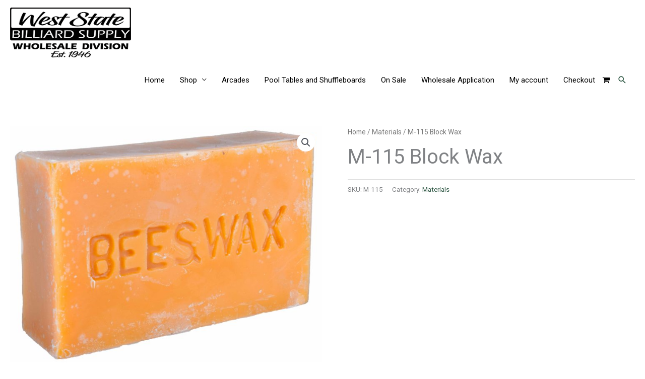

--- FILE ---
content_type: text/css
request_url: https://wsbilliardsupply.com/wp-content/uploads/maxmegamenu/style.css?ver=1b09e5
body_size: 128
content:
@charset "UTF-8";

/** THIS FILE IS AUTOMATICALLY GENERATED - DO NOT MAKE MANUAL EDITS! **/
/** Custom CSS should be added to Mega Menu > Menu Themes > Custom Styling **/

.mega-menu-last-modified-1750154344 { content: 'Tuesday 17th June 2025 09:59:04 UTC'; }

.wp-block {}